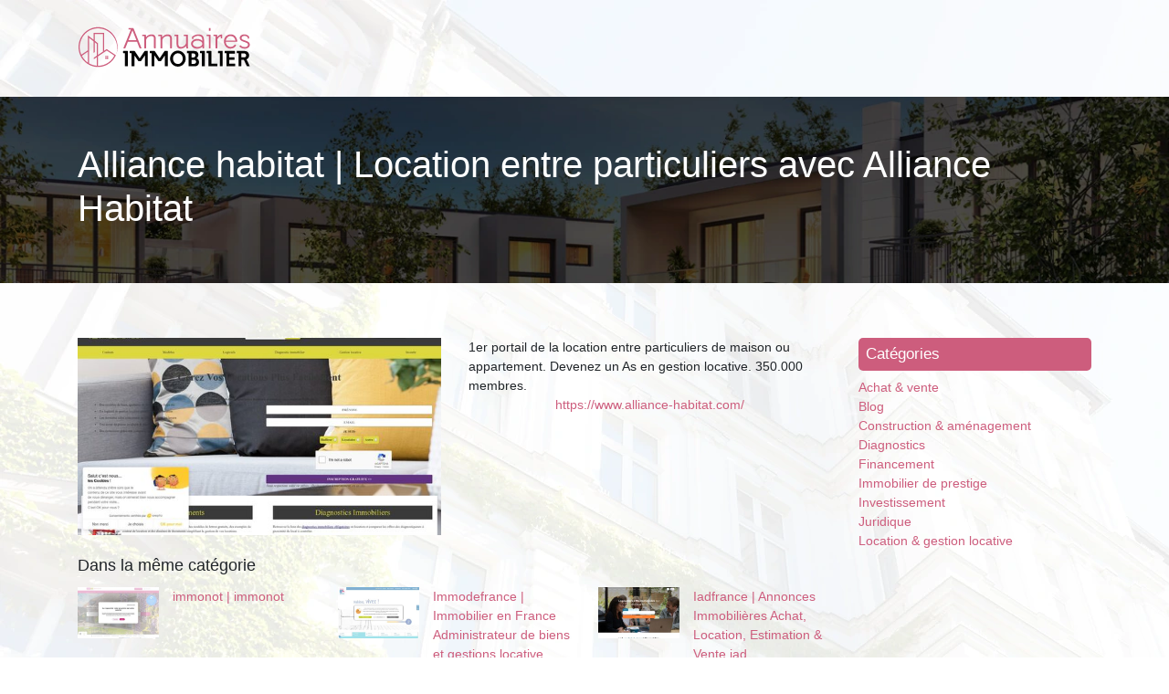

--- FILE ---
content_type: text/html; charset=UTF-8
request_url: https://www.annuaires-immobilier.com/alliance-habitat-location-entre-particuliers-avec-alliance-habitat/
body_size: 6014
content:

<!DOCTYPE html>
<html>
<head lang="fr-FR">
<meta charset="UTF-8">
<meta name="viewport" content="width=device-width">
<link rel="shortcut icon" href="https://www.annuaires-immobilier.com/wp-content/uploads/2022/05/favicon-annuaires-immobilier.svg" /><meta name='robots' content='max-image-preview:large' />
<link rel='dns-prefetch' href='//stackpath.bootstrapcdn.com' />
<title></title><meta name="description" content=""><link rel="alternate" title="oEmbed (JSON)" type="application/json+oembed" href="https://www.annuaires-immobilier.com/wp-json/oembed/1.0/embed?url=https%3A%2F%2Fwww.annuaires-immobilier.com%2Falliance-habitat-location-entre-particuliers-avec-alliance-habitat%2F" />
<link rel="alternate" title="oEmbed (XML)" type="text/xml+oembed" href="https://www.annuaires-immobilier.com/wp-json/oembed/1.0/embed?url=https%3A%2F%2Fwww.annuaires-immobilier.com%2Falliance-habitat-location-entre-particuliers-avec-alliance-habitat%2F&#038;format=xml" />
<style id='wp-img-auto-sizes-contain-inline-css' type='text/css'>
img:is([sizes=auto i],[sizes^="auto," i]){contain-intrinsic-size:3000px 1500px}
/*# sourceURL=wp-img-auto-sizes-contain-inline-css */
</style>
<style id='wp-block-library-inline-css' type='text/css'>
:root{--wp-block-synced-color:#7a00df;--wp-block-synced-color--rgb:122,0,223;--wp-bound-block-color:var(--wp-block-synced-color);--wp-editor-canvas-background:#ddd;--wp-admin-theme-color:#007cba;--wp-admin-theme-color--rgb:0,124,186;--wp-admin-theme-color-darker-10:#006ba1;--wp-admin-theme-color-darker-10--rgb:0,107,160.5;--wp-admin-theme-color-darker-20:#005a87;--wp-admin-theme-color-darker-20--rgb:0,90,135;--wp-admin-border-width-focus:2px}@media (min-resolution:192dpi){:root{--wp-admin-border-width-focus:1.5px}}.wp-element-button{cursor:pointer}:root .has-very-light-gray-background-color{background-color:#eee}:root .has-very-dark-gray-background-color{background-color:#313131}:root .has-very-light-gray-color{color:#eee}:root .has-very-dark-gray-color{color:#313131}:root .has-vivid-green-cyan-to-vivid-cyan-blue-gradient-background{background:linear-gradient(135deg,#00d084,#0693e3)}:root .has-purple-crush-gradient-background{background:linear-gradient(135deg,#34e2e4,#4721fb 50%,#ab1dfe)}:root .has-hazy-dawn-gradient-background{background:linear-gradient(135deg,#faaca8,#dad0ec)}:root .has-subdued-olive-gradient-background{background:linear-gradient(135deg,#fafae1,#67a671)}:root .has-atomic-cream-gradient-background{background:linear-gradient(135deg,#fdd79a,#004a59)}:root .has-nightshade-gradient-background{background:linear-gradient(135deg,#330968,#31cdcf)}:root .has-midnight-gradient-background{background:linear-gradient(135deg,#020381,#2874fc)}:root{--wp--preset--font-size--normal:16px;--wp--preset--font-size--huge:42px}.has-regular-font-size{font-size:1em}.has-larger-font-size{font-size:2.625em}.has-normal-font-size{font-size:var(--wp--preset--font-size--normal)}.has-huge-font-size{font-size:var(--wp--preset--font-size--huge)}.has-text-align-center{text-align:center}.has-text-align-left{text-align:left}.has-text-align-right{text-align:right}.has-fit-text{white-space:nowrap!important}#end-resizable-editor-section{display:none}.aligncenter{clear:both}.items-justified-left{justify-content:flex-start}.items-justified-center{justify-content:center}.items-justified-right{justify-content:flex-end}.items-justified-space-between{justify-content:space-between}.screen-reader-text{border:0;clip-path:inset(50%);height:1px;margin:-1px;overflow:hidden;padding:0;position:absolute;width:1px;word-wrap:normal!important}.screen-reader-text:focus{background-color:#ddd;clip-path:none;color:#444;display:block;font-size:1em;height:auto;left:5px;line-height:normal;padding:15px 23px 14px;text-decoration:none;top:5px;width:auto;z-index:100000}html :where(.has-border-color){border-style:solid}html :where([style*=border-top-color]){border-top-style:solid}html :where([style*=border-right-color]){border-right-style:solid}html :where([style*=border-bottom-color]){border-bottom-style:solid}html :where([style*=border-left-color]){border-left-style:solid}html :where([style*=border-width]){border-style:solid}html :where([style*=border-top-width]){border-top-style:solid}html :where([style*=border-right-width]){border-right-style:solid}html :where([style*=border-bottom-width]){border-bottom-style:solid}html :where([style*=border-left-width]){border-left-style:solid}html :where(img[class*=wp-image-]){height:auto;max-width:100%}:where(figure){margin:0 0 1em}html :where(.is-position-sticky){--wp-admin--admin-bar--position-offset:var(--wp-admin--admin-bar--height,0px)}@media screen and (max-width:600px){html :where(.is-position-sticky){--wp-admin--admin-bar--position-offset:0px}}

/*# sourceURL=wp-block-library-inline-css */
</style><style id='wp-block-categories-inline-css' type='text/css'>
.wp-block-categories{box-sizing:border-box}.wp-block-categories.alignleft{margin-right:2em}.wp-block-categories.alignright{margin-left:2em}.wp-block-categories.wp-block-categories-dropdown.aligncenter{text-align:center}.wp-block-categories .wp-block-categories__label{display:block;width:100%}
/*# sourceURL=https://www.annuaires-immobilier.com/wp-includes/blocks/categories/style.min.css */
</style>
<style id='wp-block-heading-inline-css' type='text/css'>
h1:where(.wp-block-heading).has-background,h2:where(.wp-block-heading).has-background,h3:where(.wp-block-heading).has-background,h4:where(.wp-block-heading).has-background,h5:where(.wp-block-heading).has-background,h6:where(.wp-block-heading).has-background{padding:1.25em 2.375em}h1.has-text-align-left[style*=writing-mode]:where([style*=vertical-lr]),h1.has-text-align-right[style*=writing-mode]:where([style*=vertical-rl]),h2.has-text-align-left[style*=writing-mode]:where([style*=vertical-lr]),h2.has-text-align-right[style*=writing-mode]:where([style*=vertical-rl]),h3.has-text-align-left[style*=writing-mode]:where([style*=vertical-lr]),h3.has-text-align-right[style*=writing-mode]:where([style*=vertical-rl]),h4.has-text-align-left[style*=writing-mode]:where([style*=vertical-lr]),h4.has-text-align-right[style*=writing-mode]:where([style*=vertical-rl]),h5.has-text-align-left[style*=writing-mode]:where([style*=vertical-lr]),h5.has-text-align-right[style*=writing-mode]:where([style*=vertical-rl]),h6.has-text-align-left[style*=writing-mode]:where([style*=vertical-lr]),h6.has-text-align-right[style*=writing-mode]:where([style*=vertical-rl]){rotate:180deg}
/*# sourceURL=https://www.annuaires-immobilier.com/wp-includes/blocks/heading/style.min.css */
</style>
<style id='wp-block-group-inline-css' type='text/css'>
.wp-block-group{box-sizing:border-box}:where(.wp-block-group.wp-block-group-is-layout-constrained){position:relative}
/*# sourceURL=https://www.annuaires-immobilier.com/wp-includes/blocks/group/style.min.css */
</style>
<style id='global-styles-inline-css' type='text/css'>
:root{--wp--preset--aspect-ratio--square: 1;--wp--preset--aspect-ratio--4-3: 4/3;--wp--preset--aspect-ratio--3-4: 3/4;--wp--preset--aspect-ratio--3-2: 3/2;--wp--preset--aspect-ratio--2-3: 2/3;--wp--preset--aspect-ratio--16-9: 16/9;--wp--preset--aspect-ratio--9-16: 9/16;--wp--preset--color--black: #000000;--wp--preset--color--cyan-bluish-gray: #abb8c3;--wp--preset--color--white: #ffffff;--wp--preset--color--pale-pink: #f78da7;--wp--preset--color--vivid-red: #cf2e2e;--wp--preset--color--luminous-vivid-orange: #ff6900;--wp--preset--color--luminous-vivid-amber: #fcb900;--wp--preset--color--light-green-cyan: #7bdcb5;--wp--preset--color--vivid-green-cyan: #00d084;--wp--preset--color--pale-cyan-blue: #8ed1fc;--wp--preset--color--vivid-cyan-blue: #0693e3;--wp--preset--color--vivid-purple: #9b51e0;--wp--preset--gradient--vivid-cyan-blue-to-vivid-purple: linear-gradient(135deg,rgb(6,147,227) 0%,rgb(155,81,224) 100%);--wp--preset--gradient--light-green-cyan-to-vivid-green-cyan: linear-gradient(135deg,rgb(122,220,180) 0%,rgb(0,208,130) 100%);--wp--preset--gradient--luminous-vivid-amber-to-luminous-vivid-orange: linear-gradient(135deg,rgb(252,185,0) 0%,rgb(255,105,0) 100%);--wp--preset--gradient--luminous-vivid-orange-to-vivid-red: linear-gradient(135deg,rgb(255,105,0) 0%,rgb(207,46,46) 100%);--wp--preset--gradient--very-light-gray-to-cyan-bluish-gray: linear-gradient(135deg,rgb(238,238,238) 0%,rgb(169,184,195) 100%);--wp--preset--gradient--cool-to-warm-spectrum: linear-gradient(135deg,rgb(74,234,220) 0%,rgb(151,120,209) 20%,rgb(207,42,186) 40%,rgb(238,44,130) 60%,rgb(251,105,98) 80%,rgb(254,248,76) 100%);--wp--preset--gradient--blush-light-purple: linear-gradient(135deg,rgb(255,206,236) 0%,rgb(152,150,240) 100%);--wp--preset--gradient--blush-bordeaux: linear-gradient(135deg,rgb(254,205,165) 0%,rgb(254,45,45) 50%,rgb(107,0,62) 100%);--wp--preset--gradient--luminous-dusk: linear-gradient(135deg,rgb(255,203,112) 0%,rgb(199,81,192) 50%,rgb(65,88,208) 100%);--wp--preset--gradient--pale-ocean: linear-gradient(135deg,rgb(255,245,203) 0%,rgb(182,227,212) 50%,rgb(51,167,181) 100%);--wp--preset--gradient--electric-grass: linear-gradient(135deg,rgb(202,248,128) 0%,rgb(113,206,126) 100%);--wp--preset--gradient--midnight: linear-gradient(135deg,rgb(2,3,129) 0%,rgb(40,116,252) 100%);--wp--preset--font-size--small: 13px;--wp--preset--font-size--medium: 20px;--wp--preset--font-size--large: 36px;--wp--preset--font-size--x-large: 42px;--wp--preset--spacing--20: 0.44rem;--wp--preset--spacing--30: 0.67rem;--wp--preset--spacing--40: 1rem;--wp--preset--spacing--50: 1.5rem;--wp--preset--spacing--60: 2.25rem;--wp--preset--spacing--70: 3.38rem;--wp--preset--spacing--80: 5.06rem;--wp--preset--shadow--natural: 6px 6px 9px rgba(0, 0, 0, 0.2);--wp--preset--shadow--deep: 12px 12px 50px rgba(0, 0, 0, 0.4);--wp--preset--shadow--sharp: 6px 6px 0px rgba(0, 0, 0, 0.2);--wp--preset--shadow--outlined: 6px 6px 0px -3px rgb(255, 255, 255), 6px 6px rgb(0, 0, 0);--wp--preset--shadow--crisp: 6px 6px 0px rgb(0, 0, 0);}:where(.is-layout-flex){gap: 0.5em;}:where(.is-layout-grid){gap: 0.5em;}body .is-layout-flex{display: flex;}.is-layout-flex{flex-wrap: wrap;align-items: center;}.is-layout-flex > :is(*, div){margin: 0;}body .is-layout-grid{display: grid;}.is-layout-grid > :is(*, div){margin: 0;}:where(.wp-block-columns.is-layout-flex){gap: 2em;}:where(.wp-block-columns.is-layout-grid){gap: 2em;}:where(.wp-block-post-template.is-layout-flex){gap: 1.25em;}:where(.wp-block-post-template.is-layout-grid){gap: 1.25em;}.has-black-color{color: var(--wp--preset--color--black) !important;}.has-cyan-bluish-gray-color{color: var(--wp--preset--color--cyan-bluish-gray) !important;}.has-white-color{color: var(--wp--preset--color--white) !important;}.has-pale-pink-color{color: var(--wp--preset--color--pale-pink) !important;}.has-vivid-red-color{color: var(--wp--preset--color--vivid-red) !important;}.has-luminous-vivid-orange-color{color: var(--wp--preset--color--luminous-vivid-orange) !important;}.has-luminous-vivid-amber-color{color: var(--wp--preset--color--luminous-vivid-amber) !important;}.has-light-green-cyan-color{color: var(--wp--preset--color--light-green-cyan) !important;}.has-vivid-green-cyan-color{color: var(--wp--preset--color--vivid-green-cyan) !important;}.has-pale-cyan-blue-color{color: var(--wp--preset--color--pale-cyan-blue) !important;}.has-vivid-cyan-blue-color{color: var(--wp--preset--color--vivid-cyan-blue) !important;}.has-vivid-purple-color{color: var(--wp--preset--color--vivid-purple) !important;}.has-black-background-color{background-color: var(--wp--preset--color--black) !important;}.has-cyan-bluish-gray-background-color{background-color: var(--wp--preset--color--cyan-bluish-gray) !important;}.has-white-background-color{background-color: var(--wp--preset--color--white) !important;}.has-pale-pink-background-color{background-color: var(--wp--preset--color--pale-pink) !important;}.has-vivid-red-background-color{background-color: var(--wp--preset--color--vivid-red) !important;}.has-luminous-vivid-orange-background-color{background-color: var(--wp--preset--color--luminous-vivid-orange) !important;}.has-luminous-vivid-amber-background-color{background-color: var(--wp--preset--color--luminous-vivid-amber) !important;}.has-light-green-cyan-background-color{background-color: var(--wp--preset--color--light-green-cyan) !important;}.has-vivid-green-cyan-background-color{background-color: var(--wp--preset--color--vivid-green-cyan) !important;}.has-pale-cyan-blue-background-color{background-color: var(--wp--preset--color--pale-cyan-blue) !important;}.has-vivid-cyan-blue-background-color{background-color: var(--wp--preset--color--vivid-cyan-blue) !important;}.has-vivid-purple-background-color{background-color: var(--wp--preset--color--vivid-purple) !important;}.has-black-border-color{border-color: var(--wp--preset--color--black) !important;}.has-cyan-bluish-gray-border-color{border-color: var(--wp--preset--color--cyan-bluish-gray) !important;}.has-white-border-color{border-color: var(--wp--preset--color--white) !important;}.has-pale-pink-border-color{border-color: var(--wp--preset--color--pale-pink) !important;}.has-vivid-red-border-color{border-color: var(--wp--preset--color--vivid-red) !important;}.has-luminous-vivid-orange-border-color{border-color: var(--wp--preset--color--luminous-vivid-orange) !important;}.has-luminous-vivid-amber-border-color{border-color: var(--wp--preset--color--luminous-vivid-amber) !important;}.has-light-green-cyan-border-color{border-color: var(--wp--preset--color--light-green-cyan) !important;}.has-vivid-green-cyan-border-color{border-color: var(--wp--preset--color--vivid-green-cyan) !important;}.has-pale-cyan-blue-border-color{border-color: var(--wp--preset--color--pale-cyan-blue) !important;}.has-vivid-cyan-blue-border-color{border-color: var(--wp--preset--color--vivid-cyan-blue) !important;}.has-vivid-purple-border-color{border-color: var(--wp--preset--color--vivid-purple) !important;}.has-vivid-cyan-blue-to-vivid-purple-gradient-background{background: var(--wp--preset--gradient--vivid-cyan-blue-to-vivid-purple) !important;}.has-light-green-cyan-to-vivid-green-cyan-gradient-background{background: var(--wp--preset--gradient--light-green-cyan-to-vivid-green-cyan) !important;}.has-luminous-vivid-amber-to-luminous-vivid-orange-gradient-background{background: var(--wp--preset--gradient--luminous-vivid-amber-to-luminous-vivid-orange) !important;}.has-luminous-vivid-orange-to-vivid-red-gradient-background{background: var(--wp--preset--gradient--luminous-vivid-orange-to-vivid-red) !important;}.has-very-light-gray-to-cyan-bluish-gray-gradient-background{background: var(--wp--preset--gradient--very-light-gray-to-cyan-bluish-gray) !important;}.has-cool-to-warm-spectrum-gradient-background{background: var(--wp--preset--gradient--cool-to-warm-spectrum) !important;}.has-blush-light-purple-gradient-background{background: var(--wp--preset--gradient--blush-light-purple) !important;}.has-blush-bordeaux-gradient-background{background: var(--wp--preset--gradient--blush-bordeaux) !important;}.has-luminous-dusk-gradient-background{background: var(--wp--preset--gradient--luminous-dusk) !important;}.has-pale-ocean-gradient-background{background: var(--wp--preset--gradient--pale-ocean) !important;}.has-electric-grass-gradient-background{background: var(--wp--preset--gradient--electric-grass) !important;}.has-midnight-gradient-background{background: var(--wp--preset--gradient--midnight) !important;}.has-small-font-size{font-size: var(--wp--preset--font-size--small) !important;}.has-medium-font-size{font-size: var(--wp--preset--font-size--medium) !important;}.has-large-font-size{font-size: var(--wp--preset--font-size--large) !important;}.has-x-large-font-size{font-size: var(--wp--preset--font-size--x-large) !important;}
/*# sourceURL=global-styles-inline-css */
</style>

<style id='classic-theme-styles-inline-css' type='text/css'>
/*! This file is auto-generated */
.wp-block-button__link{color:#fff;background-color:#32373c;border-radius:9999px;box-shadow:none;text-decoration:none;padding:calc(.667em + 2px) calc(1.333em + 2px);font-size:1.125em}.wp-block-file__button{background:#32373c;color:#fff;text-decoration:none}
/*# sourceURL=/wp-includes/css/classic-themes.min.css */
</style>
<link rel='stylesheet' id='default-css' href='https://www.annuaires-immobilier.com/wp-content/themes/generic-site/style.css?ver=59891e5fdb65c0b26c67ccfaaf66bd90' type='text/css' media='all' />
<link rel='stylesheet' id='bootstrap4-css' href='https://www.annuaires-immobilier.com/wp-content/themes/generic-site/css/bootstrap4/bootstrap.min.css?ver=59891e5fdb65c0b26c67ccfaaf66bd90' type='text/css' media='all' />
<link rel='stylesheet' id='font-awesome-css' href='https://stackpath.bootstrapcdn.com/font-awesome/4.7.0/css/font-awesome.min.css?ver=59891e5fdb65c0b26c67ccfaaf66bd90' type='text/css' media='all' />
<link rel='stylesheet' id='aos-css' href='https://www.annuaires-immobilier.com/wp-content/themes/generic-site/css/aos.css?ver=59891e5fdb65c0b26c67ccfaaf66bd90' type='text/css' media='all' />
<link rel='stylesheet' id='global-css' href='https://www.annuaires-immobilier.com/wp-content/themes/generic-site/css/global.css?ver=59891e5fdb65c0b26c67ccfaaf66bd90' type='text/css' media='all' />
<link rel='stylesheet' id='style-css' href='https://www.annuaires-immobilier.com/wp-content/themes/generic-site/css/template.css?ver=59891e5fdb65c0b26c67ccfaaf66bd90' type='text/css' media='all' />
<script type="text/javascript" src="https://www.annuaires-immobilier.com/wp-content/themes/generic-site/js/jquery.min.js?ver=59891e5fdb65c0b26c67ccfaaf66bd90" id="jquery-js"></script>
<link rel="https://api.w.org/" href="https://www.annuaires-immobilier.com/wp-json/" /><link rel="alternate" title="JSON" type="application/json" href="https://www.annuaires-immobilier.com/wp-json/wp/v2/posts/614" /><link rel="EditURI" type="application/rsd+xml" title="RSD" href="https://www.annuaires-immobilier.com/xmlrpc.php?rsd" />
<link rel="canonical" href="https://www.annuaires-immobilier.com/alliance-habitat-location-entre-particuliers-avec-alliance-habitat/" />
<link rel='shortlink' href='https://www.annuaires-immobilier.com/?p=614' />
<meta name="google-site-verification" content="hF3NyJnTgg7m-dmrXkQHI28GrqF9lPFwI2bVziqn5yg" />
<style type="text/css">
	
.default_color_background,.menu-bars{background-color : #CD5D7D }
.default_color_text,a,h1 span,h2 span,h3 span,h4 span,h5 span,h6 span{color :#CD5D7D }
.default_color_border{border-color : #CD5D7D }
.navigation li a,.navigation li.disabled,.navigation li.active a{background-color: #CD5D7D;}
.fa-bars,.overlay-nav .close{color: #CD5D7D;}
nav li a:after{background-color: #CD5D7D;}
a{color : #CD5D7D }
a:hover{color : #FF4646 }
.archive h2 a{color :#222}
.scrolling-down{background-color:#18191B;}
.main-menu.scrolling-down{-webkit-box-shadow: 0 2px 13px 0 rgba(0, 0, 0, .1);-moz-box-shadow: 0 2px 13px 0 rgba(0, 0, 0, .1);box-shadow: 0 2px 13px 0 rgba(0, 0, 0, .1);}	
nav li a{color:#CD5D7D!important;}
nav li:hover > a,.current-menu-item > a{color:#222!important;}
.scrolling-down nav li a{color:#fff!important;}
.archive h1{color:#fff!important;}
.single h1{color:#fff!important;}
.archive .readmore{background-color:#CD5D7D;}
.archive .readmore{color:#fff;}
.archive .readmore:hover{background-color:#0a0a0a;}
.archive .readmore:hover{color:#fff;}
.scrolling-down .logo-main{display: none;}
.scrolling-down .logo-sticky{display:inline-block;}
.wp-block-group__inner-container  h2 {
  background-color:#CD5D7D;
  font-size: 17px;
  color: #fff;
  padding: 8px;
  border-radius: 5px;
}

.default_color_background{color:#fff;font-size:18px;padding:8px 12px;border-radius: 4px;}
.top-banner{background-size: cover;background-position: center;}
.top-search{padding:100px 0}
.top-search input[type='text']{border: transparent;padding: 6px 15px;width: 45%;border-radius: 4px;}
.top-search input[type='submit']{border: transparent;color: #222; background: #fff;padding: 6px 15px;border-radius: 4px;}
.category .readmore{padding:8px 12px;border-radius: 4px;}
.subheader{padding: 50px 0;}

body {
    background-repeat: no-repeat;
background-attachment: fixed;
}
</style></head>
<body class="wp-singular post-template-default single single-post postid-614 single-format-standard wp-theme-generic-site " style="background-image:url(https://www.annuaires-immobilier.com/wp-content/uploads/2022/05/bg-annuaires-immobilier.webp);">	
<div id="before-menu"></div><div class="normal-menu menu-to-right main-menu ">	
<div class="container">

<nav class="navbar navbar-expand-xl pl-0 pr-0">

<a id="logo" href="https://www.annuaires-immobilier.com">
<img class="logo-main" src="https://www.annuaires-immobilier.com/wp-content/uploads/2022/05/logo-annuaires-immobilier.svg" alt="logo">
<img class="logo-sticky" src="https://www.annuaires-immobilier.com/wp-content/uploads/2022/05/logo-annuaires-immobilier-1.svg" alt="logo"></a>
	


<button class="navbar-toggler" type="button" data-toggle="collapse" data-target="#navbarsExample06" aria-controls="navbarsExample06" aria-expanded="false" aria-label="Toggle navigation">
<span class="navbar-toggler-icon">
<div class="menu_btn">	
<div class="menu-bars"></div>
<div class="menu-bars"></div>
<div class="menu-bars"></div>
</div>
</span>
</button> 
<div class="collapse navbar-collapse" id="navbarsExample06">
<div id="main-menu" class="navbar-nav ml-auto"></div>
</div>
</nav>
</div>
</div>
<div class="main">
<div class="container-fluid">  


<div class="subheader" style="background-position:center;background-image:url(https://www.annuaires-immobilier.com/wp-content/uploads/2022/05/cat-annuaires-immobilier.webp);">
<div id="mask" style=""></div> 
<div class="container"><h1 class="title">Alliance habitat | Location entre par­ticu­liers avec Alliance Habitat</h1></div>
</div>



<div class="container">
<div class="row">
<div class="post-data col-md-9 col-lg-9 col-xs-12">
<div class="row">
<div class="col-md-6 col-xs-12">

<div class="post-thumb text-center">
<img width="550" height="300" src="https://www.annuaires-immobilier.com/wp-content/uploads/2022/05/1932333591-550x300.jpg" class="attachment-post-large size-post-large wp-post-image" alt="" decoding="async" fetchpriority="high" /></div>

</div>

<div class="col-md-6 col-xs-12">

<div class="blog-post-content mb-5">
1er portail de la location entre particuliers de maison ou appartement. Devenez un As en gestion locative. 350.000 membres.<div class='text-center'><a href="https://www.alliance-habitat.com/">https://www.alliance-habitat.com/</a></div>
  
</div>

</div>
</div>

<div class="related">Dans la même catégorie</div>
<div class="related-post">
<div class='row'>
<div class="col-md-4 post col-xs-12"> 


<div class="post-element">
<a href="https://www.annuaires-immobilier.com/immonot-immonot/">
<div class="row"> 
<div class="col-5"><img width="300" height="188" src="https://www.annuaires-immobilier.com/wp-content/uploads/2022/05/730396632-300x188.jpg" class="attachment-medium size-medium wp-post-image" alt="" decoding="async" srcset="https://www.annuaires-immobilier.com/wp-content/uploads/2022/05/730396632-300x188.jpg 300w, https://www.annuaires-immobilier.com/wp-content/uploads/2022/05/730396632.jpg 550w" sizes="(max-width: 300px) 100vw, 300px" /></div>
<div class="col-7 pl-0"><div class="title-related">immonot | immonot</div></div>
</div>
</a>
</div>


</div>
<div class="col-md-4 post col-xs-12"> 


<div class="post-element">
<a href="https://www.annuaires-immobilier.com/immodefrance-immobilier-en-france-administrateur-de-biens-et-gestions-locative-immo-de-france/">
<div class="row"> 
<div class="col-5"><img width="300" height="188" src="https://www.annuaires-immobilier.com/wp-content/uploads/2022/05/1393298616-300x188.jpg" class="attachment-medium size-medium wp-post-image" alt="" decoding="async" srcset="https://www.annuaires-immobilier.com/wp-content/uploads/2022/05/1393298616-300x188.jpg 300w, https://www.annuaires-immobilier.com/wp-content/uploads/2022/05/1393298616.jpg 550w" sizes="(max-width: 300px) 100vw, 300px" /></div>
<div class="col-7 pl-0"><div class="title-related">Im­mo­defran­ce | Immobilier en France  Ad­ministra­teur de biens et gestions locative  IMMO de France</div></div>
</div>
</a>
</div>


</div>
<div class="col-md-4 post col-xs-12"> 


<div class="post-element">
<a href="https://www.annuaires-immobilier.com/iadfrance-annonces-immobilieres-achat-location-estimation-vente-iad/">
<div class="row"> 
<div class="col-5"><img width="300" height="188" src="https://www.annuaires-immobilier.com/wp-content/uploads/2022/05/1793669410-300x188.jpg" class="attachment-medium size-medium wp-post-image" alt="" decoding="async" loading="lazy" srcset="https://www.annuaires-immobilier.com/wp-content/uploads/2022/05/1793669410-300x188.jpg 300w, https://www.annuaires-immobilier.com/wp-content/uploads/2022/05/1793669410.jpg 550w" sizes="auto, (max-width: 300px) 100vw, 300px" /></div>
<div class="col-7 pl-0"><div class="title-related">Iadfrance | Annonces Im­mobi­lières  Achat, Location, Estimation &#038; Vente  iad</div></div>
</div>
</a>
</div>


</div>
</div>
</div>


</div><!---post-data--->
<div class="col-md-3 col-xs-12 col-lg-3">
<div class="sidebar">
<div class="widget-area">
<div class="widget_sidebar">
<div class="wp-block-group"><div class="wp-block-group__inner-container is-layout-flow wp-block-group-is-layout-flow">
<h2 class="wp-block-heading">Catégories</h2>


<ul class="wp-block-categories-list wp-block-categories">	<li class="cat-item cat-item-2"><a href="https://www.annuaires-immobilier.com/achat-vente/">Achat &amp; vente</a>
</li>
	<li class="cat-item cat-item-1"><a href="https://www.annuaires-immobilier.com/blog/">Blog</a>
</li>
	<li class="cat-item cat-item-3"><a href="https://www.annuaires-immobilier.com/construction-amenagement/">Construction &amp; aménagement</a>
</li>
	<li class="cat-item cat-item-4"><a href="https://www.annuaires-immobilier.com/diagnostics/">Diagnostics</a>
</li>
	<li class="cat-item cat-item-14"><a href="https://www.annuaires-immobilier.com/financement/">Financement</a>
</li>
	<li class="cat-item cat-item-5"><a href="https://www.annuaires-immobilier.com/immobilier-de-prestige/">Immobilier de prestige</a>
</li>
	<li class="cat-item cat-item-13"><a href="https://www.annuaires-immobilier.com/investissement/">Investissement</a>
</li>
	<li class="cat-item cat-item-15"><a href="https://www.annuaires-immobilier.com/juridique/">Juridique</a>
</li>
	<li class="cat-item cat-item-7"><a href="https://www.annuaires-immobilier.com/location-gestion-locative/">Location &amp; gestion locative</a>
</li>
</ul></div></div>
</div></div>
</div>
</div>
<!----sidebar--->
</div>
</div>
</div>




</div>
</div>
</div>
<footer style="background-color:#0a0a0a">
<div class="copyright-bloc text-center"><div class="container"></div></div></footer>


<script type="speculationrules">
{"prefetch":[{"source":"document","where":{"and":[{"href_matches":"/*"},{"not":{"href_matches":["/wp-*.php","/wp-admin/*","/wp-content/uploads/*","/wp-content/*","/wp-content/plugins/*","/wp-content/themes/generic-site/*","/*\\?(.+)"]}},{"not":{"selector_matches":"a[rel~=\"nofollow\"]"}},{"not":{"selector_matches":".no-prefetch, .no-prefetch a"}}]},"eagerness":"conservative"}]}
</script>
<script type="text/javascript" src="https://www.annuaires-immobilier.com/wp-content/themes/generic-site/js/bootstrap.min.js" id="bootstrap4-js"></script>
<script type="text/javascript" src="https://www.annuaires-immobilier.com/wp-content/themes/generic-site/js/aos.js" id="aos-js"></script>
<script type="text/javascript" src="https://www.annuaires-immobilier.com/wp-content/themes/generic-site/js/rellax.min.js" id="rellax-js"></script>
<script type="text/javascript" src="https://www.annuaires-immobilier.com/wp-content/themes/generic-site/js/default_script.js" id="default_script-js"></script>

<script type="text/javascript">
jQuery('.remove-margin-bottom').parent(".so-panel").css("margin-bottom","0px");
</script>
<script type="text/javascript">
var nav = jQuery('.main-menu:not(.creative-menu-open)');
var menu_height = jQuery(".main-menu").height();	
jQuery(window).scroll(function () {	
if (jQuery(this).scrollTop() > 125) {	
nav.addClass("fixed-menu");
jQuery(".main-menu").addClass("scrolling-down");
jQuery("#before-menu").css("height",menu_height);
setTimeout(function(){ jQuery('.fixed-menu').css("top", "0"); },600)
} else {
jQuery(".main-menu").removeClass("scrolling-down");
nav.removeClass("fixed-menu");
jQuery("#before-menu").css("height","0px");
jQuery('.fixed-menu').css("top", "-200px");
nav.attr('style', '');
}
});
</script>
<script type="text/javascript">
AOS.init({
  once: true,
});
</script>

	

<script type="text/javascript">
$(document).ready(function() {
$( ".blog-post-content img" ).on( "click", function() {
var url_img = $(this).attr('src');
$('.img-fullscreen').html("<div><img src='"+url_img+"'></div>");
$('.img-fullscreen').fadeIn();
});
$('.img-fullscreen').on( "click", function() {
$(this).empty();
$('.img-fullscreen').hide();
});
});
</script>

<div class="img-fullscreen"></div>

</body>
</html>   

--- FILE ---
content_type: image/svg+xml
request_url: https://www.annuaires-immobilier.com/wp-content/uploads/2022/05/logo-annuaires-immobilier.svg
body_size: 4661
content:
<?xml version="1.0" encoding="utf-8"?>
<!-- Generator: Adobe Illustrator 16.0.0, SVG Export Plug-In . SVG Version: 6.00 Build 0)  -->
<!DOCTYPE svg PUBLIC "-//W3C//DTD SVG 1.1//EN" "http://www.w3.org/Graphics/SVG/1.1/DTD/svg11.dtd">
<svg version="1.1" id="Calque_1" xmlns="http://www.w3.org/2000/svg" xmlns:xlink="http://www.w3.org/1999/xlink" x="0px" y="0px"
	 width="190px" height="49.5px" viewBox="0 0 190 49.5" enable-background="new 0 0 190 49.5" xml:space="preserve">
<g>
	<path d="M54.663,27.29c0.164,0,0.246,0.089,0.246,0.268v15.868c0,0.179-0.082,0.27-0.246,0.27h-2.641
		c-0.164,0-0.246-0.091-0.246-0.27V29.615h-1.656c-0.165,0-0.247-0.087-0.247-0.266v-1.792c0-0.179,0.082-0.268,0.247-0.268H54.663z
		"/>
	<path d="M57.102,27.558c0-0.179,0.089-0.268,0.268-0.268h4.879c0.164,0,0.298,0.073,0.403,0.223l5.26,7.723l5.282-7.723
		c0.104-0.149,0.246-0.223,0.425-0.223h2.955c0.179,0,0.268,0.089,0.268,0.268v15.868c0,0.179-0.089,0.27-0.268,0.27h-2.619
		c-0.18,0-0.269-0.091-0.269-0.27V31.968l-4.274,6.065c-0.105,0.148-0.247,0.224-0.426,0.224H66.86
		c-0.179,0-0.313-0.075-0.403-0.224l-4.297-6.065v11.458c0,0.179-0.083,0.27-0.246,0.27h-2.642c-0.165,0-0.246-0.091-0.246-0.27
		V29.615H57.37c-0.179,0-0.268-0.087-0.268-0.266V27.558z"/>
	<path d="M78.991,27.558c0-0.179,0.09-0.268,0.269-0.268h4.879c0.163,0,0.297,0.073,0.402,0.223l5.26,7.723l5.282-7.723
		c0.104-0.149,0.247-0.223,0.425-0.223h2.955c0.179,0,0.269,0.089,0.269,0.268v15.868c0,0.179-0.09,0.27-0.269,0.27h-2.618
		c-0.18,0-0.27-0.091-0.27-0.27V31.968l-4.274,6.065c-0.104,0.148-0.247,0.224-0.426,0.224h-2.126c-0.179,0-0.314-0.075-0.403-0.224
		l-4.297-6.065v11.458c0,0.179-0.082,0.27-0.246,0.27h-2.641c-0.165,0-0.246-0.091-0.246-0.27V29.615h-1.656
		c-0.179,0-0.269-0.087-0.269-0.266V27.558z"/>
	<path d="M109.788,44.053c-1.18,0-2.287-0.223-3.324-0.67s-1.944-1.062-2.72-1.837s-1.388-1.687-1.835-2.73
		c-0.446-1.044-0.671-2.155-0.671-3.334s0.225-2.287,0.671-3.324c0.447-1.038,1.06-1.943,1.835-2.72
		c0.775-0.775,1.683-1.388,2.72-1.834c1.037-0.447,2.145-0.673,3.324-0.673c1.178,0,2.286,0.226,3.322,0.673
		c1.039,0.446,1.94,1.059,2.71,1.834c0.768,0.776,1.375,1.682,1.823,2.72c0.448,1.037,0.672,2.146,0.672,3.324
		s-0.224,2.29-0.672,3.334s-1.056,1.955-1.823,2.73c-0.77,0.775-1.671,1.39-2.71,1.837C112.074,43.83,110.966,44.053,109.788,44.053
		z M109.788,29.729c-0.748,0-1.448,0.15-2.104,0.447c-0.657,0.301-1.228,0.71-1.712,1.232c-0.486,0.522-0.869,1.134-1.153,1.833
		c-0.284,0.702-0.425,1.449-0.425,2.24c0,0.805,0.141,1.559,0.425,2.261c0.284,0.7,0.667,1.313,1.153,1.835
		c0.484,0.523,1.055,0.934,1.712,1.23c0.656,0.297,1.356,0.447,2.104,0.447c0.745,0,1.442-0.15,2.093-0.447
		c0.648-0.297,1.215-0.707,1.699-1.23c0.485-0.522,0.871-1.135,1.153-1.835c0.284-0.702,0.425-1.456,0.425-2.261
		c0-0.791-0.141-1.538-0.425-2.24c-0.282-0.699-0.668-1.311-1.153-1.833c-0.484-0.522-1.051-0.932-1.699-1.232
		C111.23,29.879,110.533,29.729,109.788,29.729z"/>
	<path d="M119.636,27.558c0-0.179,0.082-0.268,0.246-0.268h7.521c1.715,0,2.95,0.389,3.705,1.162c0.752,0.776,1.13,1.695,1.13,2.753
		c0,0.763-0.187,1.508-0.56,2.24c-0.374,0.729-0.904,1.274-1.59,1.634c0.925,0.269,1.634,0.813,2.127,1.633
		c0.492,0.819,0.737,1.701,0.737,2.641c0,1.12-0.377,2.124-1.13,3.011c-0.753,0.888-1.98,1.332-3.682,1.332h-6.334
		c-0.179,0-0.269-0.091-0.269-0.27V29.615h-1.656c-0.164,0-0.246-0.087-0.246-0.266V27.558z M128.991,31.99
		c0-0.643-0.197-1.146-0.593-1.512c-0.396-0.365-0.938-0.547-1.624-0.547h-2.08v4.296h2.215c0.567,0,1.057-0.205,1.466-0.615
		C128.787,33.203,128.991,32.66,128.991,31.99z M124.694,41.056h2.886c0.687,0,1.217-0.215,1.59-0.641s0.561-0.922,0.561-1.488
		c0-0.597-0.199-1.126-0.594-1.589c-0.396-0.461-0.981-0.691-1.756-0.691h-2.687V41.056z"/>
	<path d="M138.905,27.29c0.164,0,0.246,0.089,0.246,0.268v15.868c0,0.179-0.082,0.27-0.246,0.27h-2.642
		c-0.165,0-0.246-0.091-0.246-0.27V29.615h-1.656c-0.165,0-0.245-0.087-0.245-0.266v-1.792c0-0.179,0.08-0.268,0.245-0.268H138.905z
		"/>
	<path d="M141.613,29.615c-0.178,0-0.269-0.087-0.269-0.266v-1.792c0-0.179,0.091-0.268,0.269-0.268h4.544
		c0.18,0,0.269,0.089,0.269,0.268v13.316h6.335c0.163,0,0.245,0.09,0.245,0.269v2.283c0,0.179-0.082,0.27-0.245,0.27h-9.223
		c-0.178,0-0.269-0.091-0.269-0.27V29.615H141.613z"/>
	<path d="M158.579,27.29c0.163,0,0.245,0.089,0.245,0.268v15.868c0,0.179-0.082,0.27-0.245,0.27h-2.642
		c-0.165,0-0.246-0.091-0.246-0.27V29.615h-1.656c-0.165,0-0.246-0.087-0.246-0.266v-1.792c0-0.179,0.081-0.268,0.246-0.268H158.579
		z"/>
	<path d="M171.962,27.29c0.164,0,0.248,0.089,0.248,0.268v2.283c0,0.179-0.084,0.269-0.248,0.269H166.1v3.871h5.461
		c0.179,0,0.267,0.09,0.267,0.27v2.283c0,0.179-0.088,0.27-0.267,0.27H166.1v4.071h6.222c0.179,0,0.269,0.09,0.269,0.269v2.283
		c0,0.179-0.09,0.27-0.269,0.27h-9.11c-0.179,0-0.268-0.091-0.268-0.27V29.615h-1.657c-0.164,0-0.245-0.087-0.245-0.266v-1.792
		c0-0.179,0.081-0.268,0.245-0.268H171.962z"/>
	<path d="M182.974,27.29c1.344,0,2.48,0.458,3.413,1.376c0.934,0.917,1.399,2.033,1.399,3.346c0,0.97-0.269,1.843-0.806,2.618
		c-0.537,0.777-1.231,1.344-2.081,1.701l3.559,7.117c0.09,0.165,0.036,0.247-0.158,0.247h-2.64c-0.195,0-0.321-0.082-0.381-0.247
		l-3.269-6.692h-2.729v6.67c0,0.179-0.09,0.27-0.27,0.27h-2.618c-0.18,0-0.268-0.091-0.268-0.27V29.615h-1.657
		c-0.165,0-0.245-0.087-0.245-0.266v-1.792c0-0.179,0.08-0.268,0.245-0.268H182.974z M179.281,34.138h3.089
		c0.597,0,1.112-0.208,1.543-0.626c0.434-0.417,0.65-0.918,0.65-1.5c0-0.565-0.206-1.056-0.615-1.466
		c-0.411-0.41-0.915-0.614-1.511-0.614h-3.156V34.138z"/>
</g>
<text transform="matrix(1 0 0 1 73 -34.3335)" font-family="'MyriadPro-Regular'" font-size="12">annuaires immobilier</text>
<path fill-rule="evenodd" clip-rule="evenodd" fill="#CD5D7D" d="M17.799,34.464l3.109-2.039v-12.86l-2.247-1.73v10.768
	l-1.281,0.755V16.85l-4.855-3.737v27.468c2.51,1.413,5.354,2.301,8.383,2.517v-9.144l-3.109,2.039V34.464z M40.221,32.275
	l-8.377-5.493l-9.656,6.332V43.15c0.06,0,0.119,0,0.178,0c5.546,0,10.568-2.248,14.204-5.883
	C38.029,35.809,39.265,34.126,40.221,32.275z M27.678,27.987V9.119h-9.016v7.106l3.527,2.713v12.648L27.678,27.987z M11.246,28.05
	l-6.66,4.368c0.946,1.794,2.155,3.429,3.578,4.85c0.939,0.941,1.972,1.787,3.083,2.526V28.05z M31.641,34.306h-1.416v1.414h1.416
	V34.306z M32.047,34.306v1.414h1.416v-1.414H32.047z M32.047,33.899h1.416v-1.416h-1.416V33.899z M30.225,33.899h1.416v-1.416
	h-1.416V33.899z M22.367,1.698c5.9,0,11.241,2.392,15.108,6.258c3.867,3.867,6.258,9.208,6.258,15.108
	c0,2.604-0.466,5.099-1.318,7.405c0.58-1.94,0.891-3.997,0.891-6.124c0-11.623-9.542-21.368-20.939-21.368
	c-5.547,0-10.568,2.249-14.203,5.883C4.528,12.496,2.28,17.518,2.28,23.064c0,2.919,0.623,5.691,1.742,8.194l7.224-4.736V10.519
	l6.135,4.721v-7.4h11.577v19.31l2.887-1.894l8.932,5.857l1.084,0.709c-1.07,2.381-2.565,4.53-4.386,6.352
	c-3.867,3.865-9.208,6.258-15.108,6.258c-5.9,0-11.242-2.393-15.108-6.258C3.392,34.308,1,28.967,1,23.064
	c0-5.899,2.392-11.242,6.258-15.108C11.125,4.089,16.467,1.698,22.367,1.698z"/>
<g>
	<path fill="#CD5D7D" d="M50.338,24.396c-0.197,0-0.258-0.09-0.179-0.269L58.331,4.28h-2.347c-0.198,0-0.297-0.099-0.297-0.297
		v-1.07c0-0.197,0.099-0.297,0.297-0.297h4.754c0.198,0,0.336,0.089,0.416,0.267l8.736,21.244c0.08,0.179,0.02,0.269-0.178,0.269
		h-1.545c-0.199,0-0.337-0.09-0.417-0.269l-2.674-6.625H54.974L52.3,24.127c-0.08,0.179-0.229,0.269-0.445,0.269H50.338z
		 M64.333,15.66L60.025,5.052L55.687,15.66H64.333z"/>
	<path fill="#CD5D7D" d="M70.692,10.073c0-0.178,0.079-0.267,0.238-0.267h3.505c0.179,0,0.277,0.089,0.297,0.267l0.238,2.318
		c0.733-0.911,1.639-1.629,2.719-2.154c1.08-0.524,2.203-0.788,3.372-0.788c1.427,0,2.536,0.401,3.329,1.204
		c0.791,0.802,1.188,1.896,1.188,3.283v10.163c0,0.198-0.11,0.297-0.328,0.297h-1.308c-0.216,0-0.326-0.099-0.326-0.297V13.995
		c0-1.842-1.01-2.764-3.03-2.764c-1.229,0-2.373,0.368-3.433,1.1c-1.059,0.733-1.768,1.704-2.125,2.912v8.855
		c0,0.198-0.108,0.297-0.326,0.297h-1.337c-0.198,0-0.298-0.099-0.298-0.297V13.966l-0.119-2.585h-2.02
		c-0.159,0-0.238-0.079-0.238-0.238V10.073z"/>
	<path fill="#CD5D7D" d="M88.37,10.073c0-0.178,0.079-0.267,0.238-0.267h3.506c0.179,0,0.277,0.089,0.296,0.267l0.238,2.318
		c0.733-0.911,1.639-1.629,2.719-2.154c1.08-0.524,2.203-0.788,3.373-0.788c1.426,0,2.534,0.401,3.328,1.204
		c0.792,0.802,1.188,1.896,1.188,3.283v10.163c0,0.198-0.11,0.297-0.327,0.297h-1.307c-0.22,0-0.327-0.099-0.327-0.297V13.995
		c0-1.842-1.012-2.764-3.031-2.764c-1.228,0-2.372,0.368-3.432,1.1c-1.06,0.733-1.768,1.704-2.123,2.912v8.855
		c0,0.198-0.111,0.297-0.329,0.297h-1.336c-0.199,0-0.297-0.099-0.297-0.297V13.966l-0.119-2.585h-2.021
		c-0.159,0-0.238-0.079-0.238-0.238V10.073z"/>
	<path fill="#CD5D7D" d="M106.227,11.381c-0.158,0-0.236-0.079-0.236-0.238v-1.07c0-0.178,0.078-0.267,0.236-0.267h3.834
		c0.179,0,0.268,0.089,0.268,0.267v10.133c0,1.842,0.99,2.764,2.971,2.764c1.209,0,2.313-0.357,3.313-1.07
		c1.001-0.713,1.698-1.693,2.096-2.941v-7.577h-2.141c-0.158,0-0.237-0.079-0.237-0.238v-1.07c0-0.178,0.079-0.267,0.237-0.267
		h3.834c0.178,0,0.268,0.089,0.268,0.267v10.311l0.268,3.715c0.019,0.198-0.08,0.297-0.297,0.297h-1.308
		c-0.179,0-0.277-0.079-0.296-0.237l-0.269-2.348c-0.674,0.891-1.546,1.605-2.614,2.139c-1.071,0.535-2.19,0.801-3.359,0.801
		c-1.485,0-2.594-0.41-3.327-1.231c-0.733-0.822-1.1-1.906-1.1-3.253v-8.884H106.227z"/>
	<path fill="#CD5D7D" d="M125.244,12.48c0-0.178,0.049-0.317,0.146-0.416c0.794-0.772,1.814-1.401,3.062-1.886
		c1.248-0.485,2.556-0.729,3.924-0.729c1.901,0,3.376,0.486,4.425,1.456c1.052,0.971,1.575,2.347,1.575,4.13v5.23
		c0,1.644,0.069,2.922,0.208,3.833c0.02,0.198-0.069,0.297-0.267,0.297h-1.248c-0.158,0-0.248-0.079-0.269-0.237l-0.296-1.665
		c-0.595,0.713-1.396,1.272-2.407,1.678c-1.011,0.408-2.1,0.609-3.269,0.609c-1.881,0-3.451-0.5-4.709-1.5
		c-1.259-1-1.887-2.244-1.887-3.729c0-1.486,0.64-2.718,1.915-3.699c1.279-0.981,2.878-1.47,4.801-1.47
		c2.377,0,4.218,0.683,5.525,2.05v-1.337c0-2.694-1.467-4.042-4.396-4.042c-1.012,0-1.982,0.164-2.913,0.491
		s-1.714,0.778-2.348,1.352v1.426c0,0.159-0.078,0.238-0.235,0.238h-1.101c-0.159,0-0.237-0.079-0.237-0.238V12.48z M131.246,16.075
		c-1.447,0-2.65,0.327-3.611,0.981c-0.96,0.653-1.44,1.485-1.44,2.495s0.48,1.847,1.44,2.511c0.961,0.664,2.164,0.995,3.611,0.995
		c1.466,0,2.709-0.341,3.729-1.024c1.021-0.684,1.53-1.511,1.53-2.481c0-0.97-0.516-1.793-1.546-2.466
		C133.93,16.413,132.69,16.075,131.246,16.075z"/>
	<path fill="#CD5D7D" d="M145.329,9.806c0.179,0,0.268,0.089,0.268,0.267v14.025c0,0.198-0.109,0.297-0.326,0.297h-1.338
		c-0.198,0-0.296-0.099-0.296-0.297V11.381h-2.14c-0.16,0-0.239-0.079-0.239-0.238v-1.07c0-0.178,0.079-0.267,0.239-0.267H145.329z
		 M143.637,2.853c0-0.158,0.077-0.237,0.236-0.237h1.456c0.179,0,0.268,0.079,0.268,0.237v2.526c0,0.159-0.089,0.238-0.268,0.238
		h-1.456c-0.159,0-0.236-0.079-0.236-0.238V2.853z"/>
	<path fill="#CD5D7D" d="M148.626,10.073c0-0.178,0.08-0.267,0.24-0.267h3.504c0.179,0,0.278,0.089,0.297,0.267l0.239,2.318
		c0.554-0.753,1.252-1.417,2.094-1.991c0.842-0.575,1.847-0.862,3.016-0.862c0.179,0,0.269,0.08,0.269,0.238v3.744
		c0,0.159-0.09,0.238-0.269,0.238h-1.069c-0.179,0-0.268-0.079-0.268-0.238V11.5c-0.793,0.159-1.524,0.564-2.197,1.218
		c-0.675,0.653-1.181,1.496-1.517,2.525v8.855c0,0.198-0.109,0.297-0.326,0.297h-1.338c-0.199,0-0.296-0.099-0.296-0.297V11.381
		h-2.139c-0.16,0-0.24-0.079-0.24-0.238V10.073z"/>
	<path fill="#CD5D7D" d="M162.177,17.501c0.098,1.684,0.693,3.011,1.781,3.982c1.089,0.97,2.308,1.456,3.655,1.456
		c0.832,0,1.629-0.203,2.393-0.608c0.761-0.406,1.399-1.035,1.917-1.887c0.097-0.119,0.158-0.178,0.178-0.178
		c0.038,0,0.099,0.029,0.177,0.089l1.16,0.653c0.158,0.08,0.197,0.198,0.118,0.356c-0.673,1.01-1.54,1.823-2.6,2.436
		c-1.06,0.616-2.213,0.922-3.462,0.922c-2.04,0-3.764-0.742-5.17-2.228s-2.108-3.308-2.108-5.468c0-2.119,0.692-3.912,2.079-5.378
		c1.386-1.465,3.13-2.199,5.229-2.199c2.159,0,3.907,0.763,5.244,2.288c1.337,1.526,2.006,3.368,2.006,5.527
		c0,0.158-0.089,0.237-0.268,0.237H162.177z M172.783,16.104c-0.178-1.385-0.742-2.544-1.693-3.476
		c-0.95-0.931-2.14-1.397-3.565-1.397c-1.425,0-2.62,0.461-3.579,1.383c-0.963,0.921-1.532,2.084-1.711,3.49H172.783z"/>
	<path fill="#CD5D7D" d="M178.19,21.246c0.099-0.06,0.168-0.089,0.208-0.089c0.079,0,0.157,0.059,0.237,0.178
		c0.416,0.516,1.02,0.941,1.813,1.278c0.791,0.337,1.634,0.504,2.526,0.504c1.068,0,1.935-0.238,2.599-0.712
		c0.663-0.476,0.995-1.1,0.995-1.872c0-0.655-0.296-1.19-0.891-1.606c-0.594-0.416-1.595-0.841-3.002-1.277
		c-1.801-0.535-3.109-1.104-3.92-1.708c-0.813-0.604-1.219-1.431-1.219-2.481c0-1.208,0.455-2.179,1.366-2.912s2.05-1.1,3.417-1.1
		c1.109,0,2.175,0.223,3.195,0.669c1.02,0.445,1.767,0.995,2.242,1.649v2.08c0,0.159-0.089,0.238-0.269,0.238h-1.069
		c-0.179,0-0.268-0.079-0.268-0.238v-1.396c-0.91-0.911-2.06-1.367-3.445-1.367c-0.972,0-1.754,0.208-2.348,0.624
		c-0.595,0.416-0.892,0.971-0.892,1.663c0,0.595,0.287,1.081,0.861,1.456c0.574,0.377,1.505,0.753,2.793,1.129
		c1.822,0.535,3.175,1.139,4.056,1.813c0.882,0.673,1.322,1.574,1.322,2.704c0,1.308-0.5,2.347-1.5,3.121
		c-1.001,0.771-2.323,1.156-3.967,1.156c-1.229,0-2.366-0.222-3.416-0.667c-1.051-0.445-1.854-1.035-2.408-1.768
		c-0.099-0.178-0.059-0.316,0.118-0.416L178.19,21.246z"/>
</g>
<text transform="matrix(1 0 0 1 51.084 107.3418)" font-family="'Getho-Bold'" font-size="19.8303">IMMOBILIER</text>
<text transform="matrix(1 0 0 1 51.3354 91.25)" font-family="'Getho-Light'" font-size="25.6999">Annuaires</text>
</svg>


--- FILE ---
content_type: image/svg+xml
request_url: https://www.annuaires-immobilier.com/wp-content/uploads/2022/05/logo-annuaires-immobilier-1.svg
body_size: 4670
content:
<?xml version="1.0" encoding="utf-8"?>
<!-- Generator: Adobe Illustrator 16.0.0, SVG Export Plug-In . SVG Version: 6.00 Build 0)  -->
<!DOCTYPE svg PUBLIC "-//W3C//DTD SVG 1.1//EN" "http://www.w3.org/Graphics/SVG/1.1/DTD/svg11.dtd">
<svg version="1.1" id="Calque_1" xmlns="http://www.w3.org/2000/svg" xmlns:xlink="http://www.w3.org/1999/xlink" x="0px" y="0px"
	 width="190px" height="49.5px" viewBox="0 0 190 49.5" enable-background="new 0 0 190 49.5" xml:space="preserve">
<g>
	<path fill="#FFFFFF" d="M54.663,27.29c0.164,0,0.246,0.089,0.246,0.268v15.868c0,0.179-0.082,0.27-0.246,0.27h-2.641
		c-0.164,0-0.246-0.091-0.246-0.27V29.615h-1.656c-0.165,0-0.247-0.087-0.247-0.266v-1.792c0-0.179,0.082-0.268,0.247-0.268H54.663z
		"/>
	<path fill="#FFFFFF" d="M57.102,27.558c0-0.179,0.089-0.268,0.268-0.268h4.879c0.164,0,0.298,0.073,0.403,0.223l5.26,7.723
		l5.282-7.723c0.104-0.149,0.246-0.223,0.425-0.223h2.955c0.179,0,0.268,0.089,0.268,0.268v15.868c0,0.179-0.089,0.27-0.268,0.27
		h-2.619c-0.18,0-0.269-0.091-0.269-0.27V31.968l-4.274,6.065c-0.105,0.148-0.247,0.224-0.426,0.224H66.86
		c-0.179,0-0.313-0.075-0.403-0.224l-4.297-6.065v11.458c0,0.179-0.083,0.27-0.246,0.27h-2.642c-0.165,0-0.246-0.091-0.246-0.27
		V29.615H57.37c-0.179,0-0.268-0.087-0.268-0.266V27.558z"/>
	<path fill="#FFFFFF" d="M78.991,27.558c0-0.179,0.09-0.268,0.269-0.268h4.879c0.163,0,0.297,0.073,0.402,0.223l5.26,7.723
		l5.282-7.723c0.104-0.149,0.247-0.223,0.425-0.223h2.955c0.179,0,0.269,0.089,0.269,0.268v15.868c0,0.179-0.09,0.27-0.269,0.27
		h-2.618c-0.18,0-0.27-0.091-0.27-0.27V31.968l-4.274,6.065c-0.104,0.148-0.247,0.224-0.426,0.224h-2.126
		c-0.179,0-0.314-0.075-0.403-0.224l-4.297-6.065v11.458c0,0.179-0.082,0.27-0.246,0.27h-2.641c-0.165,0-0.246-0.091-0.246-0.27
		V29.615h-1.656c-0.179,0-0.269-0.087-0.269-0.266V27.558z"/>
	<path fill="#FFFFFF" d="M109.788,44.053c-1.18,0-2.287-0.223-3.324-0.67s-1.944-1.062-2.72-1.837s-1.388-1.687-1.835-2.73
		c-0.446-1.044-0.671-2.155-0.671-3.334s0.225-2.287,0.671-3.324c0.447-1.038,1.06-1.943,1.835-2.72
		c0.775-0.775,1.683-1.388,2.72-1.834c1.037-0.447,2.145-0.673,3.324-0.673c1.178,0,2.286,0.226,3.322,0.673
		c1.039,0.446,1.94,1.059,2.71,1.834c0.768,0.776,1.375,1.682,1.823,2.72c0.448,1.037,0.672,2.146,0.672,3.324
		s-0.224,2.29-0.672,3.334s-1.056,1.955-1.823,2.73c-0.77,0.775-1.671,1.39-2.71,1.837C112.074,43.83,110.966,44.053,109.788,44.053
		z M109.788,29.729c-0.748,0-1.448,0.15-2.104,0.447c-0.657,0.301-1.228,0.71-1.712,1.232c-0.486,0.522-0.869,1.134-1.153,1.833
		c-0.284,0.702-0.425,1.449-0.425,2.24c0,0.805,0.141,1.559,0.425,2.261c0.284,0.7,0.667,1.313,1.153,1.835
		c0.484,0.523,1.055,0.934,1.712,1.23c0.656,0.297,1.356,0.447,2.104,0.447c0.745,0,1.442-0.15,2.093-0.447
		c0.648-0.297,1.215-0.707,1.699-1.23c0.485-0.522,0.871-1.135,1.153-1.835c0.284-0.702,0.425-1.456,0.425-2.261
		c0-0.791-0.141-1.538-0.425-2.24c-0.282-0.699-0.668-1.311-1.153-1.833c-0.484-0.522-1.051-0.932-1.699-1.232
		C111.23,29.879,110.533,29.729,109.788,29.729z"/>
	<path fill="#FFFFFF" d="M119.636,27.558c0-0.179,0.082-0.268,0.246-0.268h7.521c1.715,0,2.95,0.389,3.705,1.162
		c0.752,0.776,1.13,1.695,1.13,2.753c0,0.763-0.187,1.508-0.56,2.24c-0.374,0.729-0.904,1.274-1.59,1.634
		c0.925,0.269,1.634,0.813,2.127,1.633c0.492,0.819,0.737,1.701,0.737,2.641c0,1.12-0.377,2.124-1.13,3.011
		c-0.753,0.888-1.98,1.332-3.682,1.332h-6.334c-0.179,0-0.269-0.091-0.269-0.27V29.615h-1.656c-0.164,0-0.246-0.087-0.246-0.266
		V27.558z M128.991,31.99c0-0.643-0.197-1.146-0.593-1.512c-0.396-0.365-0.938-0.547-1.624-0.547h-2.08v4.296h2.215
		c0.567,0,1.057-0.205,1.466-0.615C128.787,33.203,128.991,32.66,128.991,31.99z M124.694,41.056h2.886
		c0.687,0,1.217-0.215,1.59-0.641s0.561-0.922,0.561-1.488c0-0.597-0.199-1.126-0.594-1.589c-0.396-0.461-0.981-0.691-1.756-0.691
		h-2.687V41.056z"/>
	<path fill="#FFFFFF" d="M138.905,27.29c0.164,0,0.246,0.089,0.246,0.268v15.868c0,0.179-0.082,0.27-0.246,0.27h-2.642
		c-0.165,0-0.246-0.091-0.246-0.27V29.615h-1.656c-0.165,0-0.245-0.087-0.245-0.266v-1.792c0-0.179,0.08-0.268,0.245-0.268H138.905z
		"/>
	<path fill="#FFFFFF" d="M141.613,29.615c-0.178,0-0.269-0.087-0.269-0.266v-1.792c0-0.179,0.091-0.268,0.269-0.268h4.544
		c0.18,0,0.269,0.089,0.269,0.268v13.316h6.335c0.163,0,0.245,0.09,0.245,0.269v2.283c0,0.179-0.082,0.27-0.245,0.27h-9.223
		c-0.178,0-0.269-0.091-0.269-0.27V29.615H141.613z"/>
	<path fill="#FFFFFF" d="M158.579,27.29c0.163,0,0.245,0.089,0.245,0.268v15.868c0,0.179-0.082,0.27-0.245,0.27h-2.642
		c-0.165,0-0.246-0.091-0.246-0.27V29.615h-1.656c-0.165,0-0.246-0.087-0.246-0.266v-1.792c0-0.179,0.081-0.268,0.246-0.268H158.579
		z"/>
	<path fill="#FFFFFF" d="M171.962,27.29c0.164,0,0.248,0.089,0.248,0.268v2.283c0,0.179-0.084,0.269-0.248,0.269H166.1v3.871h5.461
		c0.179,0,0.267,0.09,0.267,0.27v2.283c0,0.179-0.088,0.27-0.267,0.27H166.1v4.071h6.222c0.179,0,0.269,0.09,0.269,0.269v2.283
		c0,0.179-0.09,0.27-0.269,0.27h-9.11c-0.179,0-0.268-0.091-0.268-0.27V29.615h-1.657c-0.164,0-0.245-0.087-0.245-0.266v-1.792
		c0-0.179,0.081-0.268,0.245-0.268H171.962z"/>
	<path fill="#FFFFFF" d="M182.974,27.29c1.344,0,2.48,0.458,3.413,1.376c0.934,0.917,1.399,2.033,1.399,3.346
		c0,0.97-0.269,1.843-0.806,2.618c-0.537,0.777-1.231,1.344-2.081,1.701l3.559,7.117c0.09,0.165,0.036,0.247-0.158,0.247h-2.64
		c-0.195,0-0.321-0.082-0.381-0.247l-3.269-6.692h-2.729v6.67c0,0.179-0.09,0.27-0.27,0.27h-2.618c-0.18,0-0.268-0.091-0.268-0.27
		V29.615h-1.657c-0.165,0-0.245-0.087-0.245-0.266v-1.792c0-0.179,0.08-0.268,0.245-0.268H182.974z M179.281,34.138h3.089
		c0.597,0,1.112-0.208,1.543-0.626c0.434-0.417,0.65-0.918,0.65-1.5c0-0.565-0.206-1.056-0.615-1.466
		c-0.411-0.41-0.915-0.614-1.511-0.614h-3.156V34.138z"/>
</g>
<text transform="matrix(1 0 0 1 73 -34.3335)" font-family="'MyriadPro-Regular'" font-size="12">annuaires immobilier</text>
<path fill-rule="evenodd" clip-rule="evenodd" fill="#CD5D7D" d="M17.799,34.464l3.109-2.039v-12.86l-2.247-1.73v10.768
	l-1.281,0.755V16.85l-4.855-3.737v27.468c2.51,1.413,5.354,2.301,8.383,2.517v-9.144l-3.109,2.039V34.464z M40.221,32.275
	l-8.377-5.493l-9.656,6.332V43.15c0.06,0,0.119,0,0.178,0c5.546,0,10.568-2.248,14.204-5.883
	C38.029,35.809,39.265,34.126,40.221,32.275z M27.678,27.987V9.119h-9.016v7.106l3.527,2.713v12.648L27.678,27.987z M11.246,28.05
	l-6.66,4.368c0.946,1.794,2.155,3.429,3.578,4.85c0.939,0.941,1.972,1.787,3.083,2.526V28.05z M31.641,34.306h-1.416v1.414h1.416
	V34.306z M32.047,34.306v1.414h1.416v-1.414H32.047z M32.047,33.899h1.416v-1.416h-1.416V33.899z M30.225,33.899h1.416v-1.416
	h-1.416V33.899z M22.367,1.698c5.9,0,11.241,2.392,15.108,6.258c3.867,3.867,6.258,9.208,6.258,15.108
	c0,2.604-0.466,5.099-1.318,7.405c0.58-1.94,0.891-3.997,0.891-6.124c0-11.623-9.542-21.368-20.939-21.368
	c-5.547,0-10.568,2.249-14.203,5.883C4.528,12.496,2.28,17.518,2.28,23.064c0,2.919,0.623,5.691,1.742,8.194l7.224-4.736V10.519
	l6.135,4.721v-7.4h11.577v19.31l2.887-1.894l8.932,5.857l1.084,0.709c-1.07,2.381-2.565,4.53-4.386,6.352
	c-3.867,3.865-9.208,6.258-15.108,6.258c-5.9,0-11.242-2.393-15.108-6.258C3.392,34.308,1,28.967,1,23.064
	c0-5.899,2.392-11.242,6.258-15.108C11.125,4.089,16.467,1.698,22.367,1.698z"/>
<g>
	<path fill="#CD5D7D" d="M50.338,24.396c-0.197,0-0.258-0.09-0.179-0.269L58.331,4.28h-2.347c-0.198,0-0.297-0.099-0.297-0.297
		v-1.07c0-0.197,0.099-0.297,0.297-0.297h4.754c0.198,0,0.336,0.089,0.416,0.267l8.736,21.244c0.08,0.179,0.02,0.269-0.178,0.269
		h-1.545c-0.199,0-0.337-0.09-0.417-0.269l-2.674-6.625H54.974L52.3,24.127c-0.08,0.179-0.229,0.269-0.445,0.269H50.338z
		 M64.333,15.66L60.025,5.052L55.687,15.66H64.333z"/>
	<path fill="#CD5D7D" d="M70.692,10.073c0-0.178,0.079-0.267,0.238-0.267h3.505c0.179,0,0.277,0.089,0.297,0.267l0.238,2.318
		c0.733-0.911,1.639-1.629,2.719-2.154c1.08-0.524,2.203-0.788,3.372-0.788c1.427,0,2.536,0.401,3.329,1.204
		c0.791,0.802,1.188,1.896,1.188,3.283v10.163c0,0.198-0.11,0.297-0.328,0.297h-1.308c-0.216,0-0.326-0.099-0.326-0.297V13.995
		c0-1.842-1.01-2.764-3.03-2.764c-1.229,0-2.373,0.368-3.433,1.1c-1.059,0.733-1.768,1.704-2.125,2.912v8.855
		c0,0.198-0.108,0.297-0.326,0.297h-1.337c-0.198,0-0.298-0.099-0.298-0.297V13.966l-0.119-2.585h-2.02
		c-0.159,0-0.238-0.079-0.238-0.238V10.073z"/>
	<path fill="#CD5D7D" d="M88.37,10.073c0-0.178,0.079-0.267,0.238-0.267h3.506c0.179,0,0.277,0.089,0.296,0.267l0.238,2.318
		c0.733-0.911,1.639-1.629,2.719-2.154c1.08-0.524,2.203-0.788,3.373-0.788c1.426,0,2.534,0.401,3.328,1.204
		c0.792,0.802,1.188,1.896,1.188,3.283v10.163c0,0.198-0.11,0.297-0.327,0.297h-1.307c-0.22,0-0.327-0.099-0.327-0.297V13.995
		c0-1.842-1.012-2.764-3.031-2.764c-1.228,0-2.372,0.368-3.432,1.1c-1.06,0.733-1.768,1.704-2.123,2.912v8.855
		c0,0.198-0.111,0.297-0.329,0.297h-1.336c-0.199,0-0.297-0.099-0.297-0.297V13.966l-0.119-2.585h-2.021
		c-0.159,0-0.238-0.079-0.238-0.238V10.073z"/>
	<path fill="#CD5D7D" d="M106.227,11.381c-0.158,0-0.236-0.079-0.236-0.238v-1.07c0-0.178,0.078-0.267,0.236-0.267h3.834
		c0.179,0,0.268,0.089,0.268,0.267v10.133c0,1.842,0.99,2.764,2.971,2.764c1.209,0,2.313-0.357,3.313-1.07
		c1.001-0.713,1.698-1.693,2.096-2.941v-7.577h-2.141c-0.158,0-0.237-0.079-0.237-0.238v-1.07c0-0.178,0.079-0.267,0.237-0.267
		h3.834c0.178,0,0.268,0.089,0.268,0.267v10.311l0.268,3.715c0.019,0.198-0.08,0.297-0.297,0.297h-1.308
		c-0.179,0-0.277-0.079-0.296-0.237l-0.269-2.348c-0.674,0.891-1.546,1.605-2.614,2.139c-1.071,0.535-2.19,0.801-3.359,0.801
		c-1.485,0-2.594-0.41-3.327-1.231c-0.733-0.822-1.1-1.906-1.1-3.253v-8.884H106.227z"/>
	<path fill="#CD5D7D" d="M125.244,12.48c0-0.178,0.049-0.317,0.146-0.416c0.794-0.772,1.814-1.401,3.062-1.886
		c1.248-0.485,2.556-0.729,3.924-0.729c1.901,0,3.376,0.486,4.425,1.456c1.052,0.971,1.575,2.347,1.575,4.13v5.23
		c0,1.644,0.069,2.922,0.208,3.833c0.02,0.198-0.069,0.297-0.267,0.297h-1.248c-0.158,0-0.248-0.079-0.269-0.237l-0.296-1.665
		c-0.595,0.713-1.396,1.272-2.407,1.678c-1.011,0.408-2.1,0.609-3.269,0.609c-1.881,0-3.451-0.5-4.709-1.5
		c-1.259-1-1.887-2.244-1.887-3.729c0-1.486,0.64-2.718,1.915-3.699c1.279-0.981,2.878-1.47,4.801-1.47
		c2.377,0,4.218,0.683,5.525,2.05v-1.337c0-2.694-1.467-4.042-4.396-4.042c-1.012,0-1.982,0.164-2.913,0.491
		s-1.714,0.778-2.348,1.352v1.426c0,0.159-0.078,0.238-0.235,0.238h-1.101c-0.159,0-0.237-0.079-0.237-0.238V12.48z M131.246,16.075
		c-1.447,0-2.65,0.327-3.611,0.981c-0.96,0.653-1.44,1.485-1.44,2.495s0.48,1.847,1.44,2.511c0.961,0.664,2.164,0.995,3.611,0.995
		c1.466,0,2.709-0.341,3.729-1.024c1.021-0.684,1.53-1.511,1.53-2.481c0-0.97-0.516-1.793-1.546-2.466
		C133.93,16.413,132.69,16.075,131.246,16.075z"/>
	<path fill="#CD5D7D" d="M145.329,9.806c0.179,0,0.268,0.089,0.268,0.267v14.025c0,0.198-0.109,0.297-0.326,0.297h-1.338
		c-0.198,0-0.296-0.099-0.296-0.297V11.381h-2.14c-0.16,0-0.239-0.079-0.239-0.238v-1.07c0-0.178,0.079-0.267,0.239-0.267H145.329z
		 M143.637,2.853c0-0.158,0.077-0.237,0.236-0.237h1.456c0.179,0,0.268,0.079,0.268,0.237v2.526c0,0.159-0.089,0.238-0.268,0.238
		h-1.456c-0.159,0-0.236-0.079-0.236-0.238V2.853z"/>
	<path fill="#CD5D7D" d="M148.626,10.073c0-0.178,0.08-0.267,0.24-0.267h3.504c0.179,0,0.278,0.089,0.297,0.267l0.239,2.318
		c0.554-0.753,1.252-1.417,2.094-1.991c0.842-0.575,1.847-0.862,3.016-0.862c0.179,0,0.269,0.08,0.269,0.238v3.744
		c0,0.159-0.09,0.238-0.269,0.238h-1.069c-0.179,0-0.268-0.079-0.268-0.238V11.5c-0.793,0.159-1.524,0.564-2.197,1.218
		c-0.675,0.653-1.181,1.496-1.517,2.525v8.855c0,0.198-0.109,0.297-0.326,0.297h-1.338c-0.199,0-0.296-0.099-0.296-0.297V11.381
		h-2.139c-0.16,0-0.24-0.079-0.24-0.238V10.073z"/>
	<path fill="#CD5D7D" d="M162.177,17.501c0.098,1.684,0.693,3.011,1.781,3.982c1.089,0.97,2.308,1.456,3.655,1.456
		c0.832,0,1.629-0.203,2.393-0.608c0.761-0.406,1.399-1.035,1.917-1.887c0.097-0.119,0.158-0.178,0.178-0.178
		c0.038,0,0.099,0.029,0.177,0.089l1.16,0.653c0.158,0.08,0.197,0.198,0.118,0.356c-0.673,1.01-1.54,1.823-2.6,2.436
		c-1.06,0.616-2.213,0.922-3.462,0.922c-2.04,0-3.764-0.742-5.17-2.228s-2.108-3.308-2.108-5.468c0-2.119,0.692-3.912,2.079-5.378
		c1.386-1.465,3.13-2.199,5.229-2.199c2.159,0,3.907,0.763,5.244,2.288c1.337,1.526,2.006,3.368,2.006,5.527
		c0,0.158-0.089,0.237-0.268,0.237H162.177z M172.783,16.104c-0.178-1.385-0.742-2.544-1.693-3.476
		c-0.95-0.931-2.14-1.397-3.565-1.397c-1.425,0-2.62,0.461-3.579,1.383c-0.963,0.921-1.532,2.084-1.711,3.49H172.783z"/>
	<path fill="#CD5D7D" d="M178.19,21.246c0.099-0.06,0.168-0.089,0.208-0.089c0.079,0,0.157,0.059,0.237,0.178
		c0.416,0.516,1.02,0.941,1.813,1.278c0.791,0.337,1.634,0.504,2.526,0.504c1.068,0,1.935-0.238,2.599-0.712
		c0.663-0.476,0.995-1.1,0.995-1.872c0-0.655-0.296-1.19-0.891-1.606c-0.594-0.416-1.595-0.841-3.002-1.277
		c-1.801-0.535-3.109-1.104-3.92-1.708c-0.813-0.604-1.219-1.431-1.219-2.481c0-1.208,0.455-2.179,1.366-2.912s2.05-1.1,3.417-1.1
		c1.109,0,2.175,0.223,3.195,0.669c1.02,0.445,1.767,0.995,2.242,1.649v2.08c0,0.159-0.089,0.238-0.269,0.238h-1.069
		c-0.179,0-0.268-0.079-0.268-0.238v-1.396c-0.91-0.911-2.06-1.367-3.445-1.367c-0.972,0-1.754,0.208-2.348,0.624
		c-0.595,0.416-0.892,0.971-0.892,1.663c0,0.595,0.287,1.081,0.861,1.456c0.574,0.377,1.505,0.753,2.793,1.129
		c1.822,0.535,3.175,1.139,4.056,1.813c0.882,0.673,1.322,1.574,1.322,2.704c0,1.308-0.5,2.347-1.5,3.121
		c-1.001,0.771-2.323,1.156-3.967,1.156c-1.229,0-2.366-0.222-3.416-0.667c-1.051-0.445-1.854-1.035-2.408-1.768
		c-0.099-0.178-0.059-0.316,0.118-0.416L178.19,21.246z"/>
</g>
<text transform="matrix(1 0 0 1 51.084 107.3418)" font-family="'Getho-Bold'" font-size="19.8303">IMMOBILIER</text>
<text transform="matrix(1 0 0 1 51.3354 91.25)" font-family="'Getho-Light'" font-size="25.6999">Annuaires</text>
</svg>
